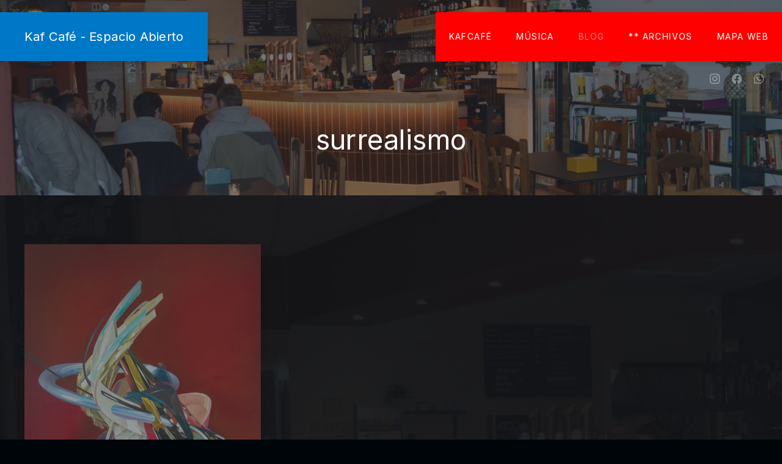

--- FILE ---
content_type: text/html; charset=UTF-8
request_url: https://www.kafcafe.com/temas/surrealismo/
body_size: 68053
content:
<!DOCTYPE html><html id="top" lang="es"><head><meta charset="UTF-8"><meta name="viewport" content="width=device-width, initial-scale=1"><meta name="theme-color" content="#121418"><title>surrealismo &#8211; Revista Kafcafé</title><meta name='robots' content='max-image-preview:large' /><link rel='dns-prefetch' href='//stats.wp.com' /><link rel='dns-prefetch' href='//fonts.googleapis.com' /><link rel='dns-prefetch' href='//v0.wordpress.com' /><link rel='dns-prefetch' href='//jetpack.wordpress.com' /><link rel='dns-prefetch' href='//s0.wp.com' /><link rel='dns-prefetch' href='//public-api.wordpress.com' /><link rel='dns-prefetch' href='//0.gravatar.com' /><link rel='dns-prefetch' href='//1.gravatar.com' /><link rel='dns-prefetch' href='//2.gravatar.com' /><link rel="alternate" type="application/rss+xml" title="Revista Kafcafé &raquo; Feed" href="https://www.kafcafe.com/feed/" /><link rel="alternate" type="application/rss+xml" title="Revista Kafcafé &raquo; Feed de los comentarios" href="https://www.kafcafe.com/comments/feed/" /><link rel="alternate" type="application/rss+xml" title="Revista Kafcafé &raquo; Etiqueta surrealismo del feed" href="https://www.kafcafe.com/temas/surrealismo/feed/" /><link rel="preconnect" href="https://fonts.googleapis.com" crossorigin><link rel="preconnect" href="https://fonts.gstatic.com" crossorigin><link rel="preload" href="https://fonts.googleapis.com/css2?family=Inter:wght@400;700&amp;family=Inter:wght@300;400;700&amp;display=swap" as="style"
 crossorigin><style id='wp-img-auto-sizes-contain-inline-css'>img:is([sizes=auto i],[sizes^="auto," i]){contain-intrinsic-size:3000px 1500px}
/*# sourceURL=wp-img-auto-sizes-contain-inline-css */</style><link rel='stylesheet' id='google-fonts-css' href='https://fonts.googleapis.com/css2?family=Inter:wght@400;700&#038;family=Inter:wght@300;400;700&#038;display=swap' media='all' crossorigin /><style id='wp-emoji-styles-inline-css'>img.wp-smiley, img.emoji {
		display: inline !important;
		border: none !important;
		box-shadow: none !important;
		height: 1em !important;
		width: 1em !important;
		margin: 0 0.07em !important;
		vertical-align: -0.1em !important;
		background: none !important;
		padding: 0 !important;
	}
/*# sourceURL=wp-emoji-styles-inline-css */</style><style id='wp-block-library-inline-css'>:root{--wp-block-synced-color:#7a00df;--wp-block-synced-color--rgb:122,0,223;--wp-bound-block-color:var(--wp-block-synced-color);--wp-editor-canvas-background:#ddd;--wp-admin-theme-color:#007cba;--wp-admin-theme-color--rgb:0,124,186;--wp-admin-theme-color-darker-10:#006ba1;--wp-admin-theme-color-darker-10--rgb:0,107,160.5;--wp-admin-theme-color-darker-20:#005a87;--wp-admin-theme-color-darker-20--rgb:0,90,135;--wp-admin-border-width-focus:2px}@media (min-resolution:192dpi){:root{--wp-admin-border-width-focus:1.5px}}.wp-element-button{cursor:pointer}:root .has-very-light-gray-background-color{background-color:#eee}:root .has-very-dark-gray-background-color{background-color:#313131}:root .has-very-light-gray-color{color:#eee}:root .has-very-dark-gray-color{color:#313131}:root .has-vivid-green-cyan-to-vivid-cyan-blue-gradient-background{background:linear-gradient(135deg,#00d084,#0693e3)}:root .has-purple-crush-gradient-background{background:linear-gradient(135deg,#34e2e4,#4721fb 50%,#ab1dfe)}:root .has-hazy-dawn-gradient-background{background:linear-gradient(135deg,#faaca8,#dad0ec)}:root .has-subdued-olive-gradient-background{background:linear-gradient(135deg,#fafae1,#67a671)}:root .has-atomic-cream-gradient-background{background:linear-gradient(135deg,#fdd79a,#004a59)}:root .has-nightshade-gradient-background{background:linear-gradient(135deg,#330968,#31cdcf)}:root .has-midnight-gradient-background{background:linear-gradient(135deg,#020381,#2874fc)}:root{--wp--preset--font-size--normal:16px;--wp--preset--font-size--huge:42px}.has-regular-font-size{font-size:1em}.has-larger-font-size{font-size:2.625em}.has-normal-font-size{font-size:var(--wp--preset--font-size--normal)}.has-huge-font-size{font-size:var(--wp--preset--font-size--huge)}.has-text-align-center{text-align:center}.has-text-align-left{text-align:left}.has-text-align-right{text-align:right}.has-fit-text{white-space:nowrap!important}#end-resizable-editor-section{display:none}.aligncenter{clear:both}.items-justified-left{justify-content:flex-start}.items-justified-center{justify-content:center}.items-justified-right{justify-content:flex-end}.items-justified-space-between{justify-content:space-between}.screen-reader-text{border:0;clip-path:inset(50%);height:1px;margin:-1px;overflow:hidden;padding:0;position:absolute;width:1px;word-wrap:normal!important}.screen-reader-text:focus{background-color:#ddd;clip-path:none;color:#444;display:block;font-size:1em;height:auto;left:5px;line-height:normal;padding:15px 23px 14px;text-decoration:none;top:5px;width:auto;z-index:100000}html :where(.has-border-color){border-style:solid}html :where([style*=border-top-color]){border-top-style:solid}html :where([style*=border-right-color]){border-right-style:solid}html :where([style*=border-bottom-color]){border-bottom-style:solid}html :where([style*=border-left-color]){border-left-style:solid}html :where([style*=border-width]){border-style:solid}html :where([style*=border-top-width]){border-top-style:solid}html :where([style*=border-right-width]){border-right-style:solid}html :where([style*=border-bottom-width]){border-bottom-style:solid}html :where([style*=border-left-width]){border-left-style:solid}html :where(img[class*=wp-image-]){height:auto;max-width:100%}:where(figure){margin:0 0 1em}html :where(.is-position-sticky){--wp-admin--admin-bar--position-offset:var(--wp-admin--admin-bar--height,0px)}@media screen and (max-width:600px){html :where(.is-position-sticky){--wp-admin--admin-bar--position-offset:0px}}

/*# sourceURL=wp-block-library-inline-css */</style><style id='global-styles-inline-css'>:root{--wp--preset--aspect-ratio--square: 1;--wp--preset--aspect-ratio--4-3: 4/3;--wp--preset--aspect-ratio--3-4: 3/4;--wp--preset--aspect-ratio--3-2: 3/2;--wp--preset--aspect-ratio--2-3: 2/3;--wp--preset--aspect-ratio--16-9: 16/9;--wp--preset--aspect-ratio--9-16: 9/16;--wp--preset--color--black: #000000;--wp--preset--color--cyan-bluish-gray: #abb8c3;--wp--preset--color--white: #ffffff;--wp--preset--color--pale-pink: #f78da7;--wp--preset--color--vivid-red: #cf2e2e;--wp--preset--color--luminous-vivid-orange: #ff6900;--wp--preset--color--luminous-vivid-amber: #fcb900;--wp--preset--color--light-green-cyan: #7bdcb5;--wp--preset--color--vivid-green-cyan: #00d084;--wp--preset--color--pale-cyan-blue: #8ed1fc;--wp--preset--color--vivid-cyan-blue: #0693e3;--wp--preset--color--vivid-purple: #9b51e0;--wp--preset--color--cnt: #ffffff;--wp--preset--color--cnt-ac: #ff0000;--wp--preset--color--cnt-bg: #21232b;--wp--preset--gradient--vivid-cyan-blue-to-vivid-purple: linear-gradient(135deg,rgb(6,147,227) 0%,rgb(155,81,224) 100%);--wp--preset--gradient--light-green-cyan-to-vivid-green-cyan: linear-gradient(135deg,rgb(122,220,180) 0%,rgb(0,208,130) 100%);--wp--preset--gradient--luminous-vivid-amber-to-luminous-vivid-orange: linear-gradient(135deg,rgb(252,185,0) 0%,rgb(255,105,0) 100%);--wp--preset--gradient--luminous-vivid-orange-to-vivid-red: linear-gradient(135deg,rgb(255,105,0) 0%,rgb(207,46,46) 100%);--wp--preset--gradient--very-light-gray-to-cyan-bluish-gray: linear-gradient(135deg,rgb(238,238,238) 0%,rgb(169,184,195) 100%);--wp--preset--gradient--cool-to-warm-spectrum: linear-gradient(135deg,rgb(74,234,220) 0%,rgb(151,120,209) 20%,rgb(207,42,186) 40%,rgb(238,44,130) 60%,rgb(251,105,98) 80%,rgb(254,248,76) 100%);--wp--preset--gradient--blush-light-purple: linear-gradient(135deg,rgb(255,206,236) 0%,rgb(152,150,240) 100%);--wp--preset--gradient--blush-bordeaux: linear-gradient(135deg,rgb(254,205,165) 0%,rgb(254,45,45) 50%,rgb(107,0,62) 100%);--wp--preset--gradient--luminous-dusk: linear-gradient(135deg,rgb(255,203,112) 0%,rgb(199,81,192) 50%,rgb(65,88,208) 100%);--wp--preset--gradient--pale-ocean: linear-gradient(135deg,rgb(255,245,203) 0%,rgb(182,227,212) 50%,rgb(51,167,181) 100%);--wp--preset--gradient--electric-grass: linear-gradient(135deg,rgb(202,248,128) 0%,rgb(113,206,126) 100%);--wp--preset--gradient--midnight: linear-gradient(135deg,rgb(2,3,129) 0%,rgb(40,116,252) 100%);--wp--preset--gradient--primary: linear-gradient(135deg, #ffffff 0%, #ff0000 100%);--wp--preset--gradient--secondary: linear-gradient(135deg, #21232b 0%, #ff0000 100%);--wp--preset--gradient--o-blue-f-lilac: linear-gradient(135deg, #001432 0%, #8c64a0 100%);--wp--preset--gradient--p-indigo-re-blue: linear-gradient(135deg, #321464 0%, #32c8c8 100%);--wp--preset--gradient--c-blue-v-red: linear-gradient(135deg, #0f3c82 0%, #ff508c 100%);--wp--preset--gradient--r-violet-l-floral: linear-gradient(135deg, #3c2864 0%, #b978eb 100%);--wp--preset--gradient--s-violet-s-brown: linear-gradient(135deg, #462878 0%, #faaa78 100%);--wp--preset--gradient--g-grape-tumbleweed: linear-gradient(135deg, #b496be 0%, #e6b496 100%);--wp--preset--gradient--l-salmon-t-orange: linear-gradient(135deg, #fab496 0%, #f05050 100%);--wp--preset--gradient--l-salmon-r-crayola: linear-gradient(135deg, #fab496 0%, #fa0a4b 100%);--wp--preset--gradient--o-soda-a-tangerine: linear-gradient(135deg, #ff4b32 0%, #ff9664 100%);--wp--preset--gradient--r-salsa-carmine: linear-gradient(135deg, #e14b4b 0%, #960019 100%);--wp--preset--gradient--b-shimmer-s-cadet: linear-gradient(135deg, #c84b55 0%, #323264 100%);--wp--preset--gradient--cream-d-rose: linear-gradient(135deg, #fafac8 0%, #c80064 100%);--wp--preset--gradient--ly-crayola-a-green: linear-gradient(135deg, #fafaaf 0%, #c8c832 100%);--wp--preset--gradient--p-crayola-bronze: linear-gradient(135deg, #fac896 0%, #c87d32 100%);--wp--preset--gradient--seashell-u-blue: linear-gradient(135deg, #fff0eb 0%, #afe1fa 100%);--wp--preset--gradient--w-blue-y-c-blue: linear-gradient(135deg, #9bafd7 0%, #0f3c82 100%);--wp--preset--gradient--s-cadet-p-navy: linear-gradient(135deg, #23234b 0%, #4b4b7d 100%);--wp--preset--gradient--vs-blue-azure: linear-gradient(135deg, #00c8fa 0%, #007dfa 100%);--wp--preset--gradient--s-green-d-blue: linear-gradient(135deg, #28f08c 0%, #0096fa 100%);--wp--preset--gradient--blond-verdigris: linear-gradient(135deg, #fff5c8 0%, #32afaf 100%);--wp--preset--gradient--mb-green-i-dye: linear-gradient(135deg, #7de1c8 0%, #0a5078 100%);--wp--preset--gradient--emerald-dj-green: linear-gradient(135deg, #4bc87d 0%, #004b4b 100%);--wp--preset--gradient--alabaster-d-green-x-11: linear-gradient(135deg, #e1e1d2 0%, #196400 100%);--wp--preset--gradient--b-powder-ch-pink: linear-gradient(135deg, #fafaf6 0%, #e1d2c8 100%);--wp--preset--gradient--cinereous-d-liver: linear-gradient(135deg, #967d73 0%, #4b4141 100%);--wp--preset--gradient--re-blue-fuchsia: linear-gradient(135deg, #00e1e1 0%, #fa00fa 100%);--wp--preset--gradient--m-crayola-f-crayola-sp-blue: linear-gradient(135deg, #f0c864 0%, #c850c8 50%, #28287d 100%);--wp--preset--gradient--p-indigo-c-satin-g-crayola: linear-gradient(135deg, #321964 0%, #c8647d 50%, #fac87d 100%);--wp--preset--gradient--u-blue-g-blue-b-pink: linear-gradient(135deg, #afe1fa 0%, #2364aa 50%, #ff4b7d 100%);--wp--preset--gradient--white-g-white: linear-gradient(135deg, #ffffff 0%, #eeeef2 100%);--wp--preset--gradient--cultured-l-gray: linear-gradient(135deg, #f8f8fa 0%, #c8c8d0 100%);--wp--preset--gradient--g-white-r-silver: linear-gradient(135deg, #eeeef2 0%, #828291 100%);--wp--preset--gradient--l-gray-independence: linear-gradient(135deg, #c8c8d0 0%, #5a5a69 100%);--wp--preset--gradient--r-silver-r-black: linear-gradient(135deg, #828291 0%, #323241 100%);--wp--preset--font-size--small: 13px;--wp--preset--font-size--medium: 20px;--wp--preset--font-size--large: 36px;--wp--preset--font-size--x-large: 42px;--wp--preset--font-size--xlarge: 24px;--wp--preset--font-size--xxlarge: 28px;--wp--preset--font-size--huge: 32px;--wp--preset--font-size--gigantic: 64px;--wp--preset--spacing--20: 0.44rem;--wp--preset--spacing--30: 0.67rem;--wp--preset--spacing--40: 1rem;--wp--preset--spacing--50: 1.5rem;--wp--preset--spacing--60: 2.25rem;--wp--preset--spacing--70: 3.38rem;--wp--preset--spacing--80: 5.06rem;--wp--preset--spacing--1-px: 1px;--wp--preset--spacing--xxsmall: 0.3125rem;--wp--preset--spacing--xsmall: 0.625rem;--wp--preset--spacing--small: 1.25rem;--wp--preset--spacing--medium: 2.5rem;--wp--preset--spacing--large: 3.75rem;--wp--preset--spacing--xlarge: 5rem;--wp--preset--spacing--xxlarge: 7.5rem;--wp--preset--spacing--xxxlarge: 10rem;--wp--preset--shadow--natural: 6px 6px 9px rgba(0, 0, 0, 0.2);--wp--preset--shadow--deep: 12px 12px 50px rgba(0, 0, 0, 0.4);--wp--preset--shadow--sharp: 6px 6px 0px rgba(0, 0, 0, 0.2);--wp--preset--shadow--outlined: 6px 6px 0px -3px rgb(255, 255, 255), 6px 6px rgb(0, 0, 0);--wp--preset--shadow--crisp: 6px 6px 0px rgb(0, 0, 0);}:root { --wp--style--global--content-size: 1280px;--wp--style--global--wide-size: 1360px; }:where(body) { margin: 0; }.wp-site-blocks > .alignleft { float: left; margin-right: 2em; }.wp-site-blocks > .alignright { float: right; margin-left: 2em; }.wp-site-blocks > .aligncenter { justify-content: center; margin-left: auto; margin-right: auto; }:where(.wp-site-blocks) > * { margin-block-start: 2.5rem; margin-block-end: 0; }:where(.wp-site-blocks) > :first-child { margin-block-start: 0; }:where(.wp-site-blocks) > :last-child { margin-block-end: 0; }:root { --wp--style--block-gap: 2.5rem; }:root :where(.is-layout-flow) > :first-child{margin-block-start: 0;}:root :where(.is-layout-flow) > :last-child{margin-block-end: 0;}:root :where(.is-layout-flow) > *{margin-block-start: 2.5rem;margin-block-end: 0;}:root :where(.is-layout-constrained) > :first-child{margin-block-start: 0;}:root :where(.is-layout-constrained) > :last-child{margin-block-end: 0;}:root :where(.is-layout-constrained) > *{margin-block-start: 2.5rem;margin-block-end: 0;}:root :where(.is-layout-flex){gap: 2.5rem;}:root :where(.is-layout-grid){gap: 2.5rem;}.is-layout-flow > .alignleft{float: left;margin-inline-start: 0;margin-inline-end: 2em;}.is-layout-flow > .alignright{float: right;margin-inline-start: 2em;margin-inline-end: 0;}.is-layout-flow > .aligncenter{margin-left: auto !important;margin-right: auto !important;}.is-layout-constrained > .alignleft{float: left;margin-inline-start: 0;margin-inline-end: 2em;}.is-layout-constrained > .alignright{float: right;margin-inline-start: 2em;margin-inline-end: 0;}.is-layout-constrained > .aligncenter{margin-left: auto !important;margin-right: auto !important;}.is-layout-constrained > :where(:not(.alignleft):not(.alignright):not(.alignfull)){max-width: var(--wp--style--global--content-size);margin-left: auto !important;margin-right: auto !important;}.is-layout-constrained > .alignwide{max-width: var(--wp--style--global--wide-size);}body .is-layout-flex{display: flex;}.is-layout-flex{flex-wrap: wrap;align-items: center;}.is-layout-flex > :is(*, div){margin: 0;}body .is-layout-grid{display: grid;}.is-layout-grid > :is(*, div){margin: 0;}body{padding-top: 0px;padding-right: 0px;padding-bottom: 0px;padding-left: 0px;}a:where(:not(.wp-element-button)){text-decoration: underline;}:root :where(.wp-element-button, .wp-block-button__link){background-color: #32373c;border-width: 0;color: #fff;font-family: inherit;font-size: inherit;font-style: inherit;font-weight: inherit;letter-spacing: inherit;line-height: inherit;padding-top: calc(0.667em + 2px);padding-right: calc(1.333em + 2px);padding-bottom: calc(0.667em + 2px);padding-left: calc(1.333em + 2px);text-decoration: none;text-transform: inherit;}.has-black-color{color: var(--wp--preset--color--black) !important;}.has-cyan-bluish-gray-color{color: var(--wp--preset--color--cyan-bluish-gray) !important;}.has-white-color{color: var(--wp--preset--color--white) !important;}.has-pale-pink-color{color: var(--wp--preset--color--pale-pink) !important;}.has-vivid-red-color{color: var(--wp--preset--color--vivid-red) !important;}.has-luminous-vivid-orange-color{color: var(--wp--preset--color--luminous-vivid-orange) !important;}.has-luminous-vivid-amber-color{color: var(--wp--preset--color--luminous-vivid-amber) !important;}.has-light-green-cyan-color{color: var(--wp--preset--color--light-green-cyan) !important;}.has-vivid-green-cyan-color{color: var(--wp--preset--color--vivid-green-cyan) !important;}.has-pale-cyan-blue-color{color: var(--wp--preset--color--pale-cyan-blue) !important;}.has-vivid-cyan-blue-color{color: var(--wp--preset--color--vivid-cyan-blue) !important;}.has-vivid-purple-color{color: var(--wp--preset--color--vivid-purple) !important;}.has-cnt-color{color: var(--wp--preset--color--cnt) !important;}.has-cnt-ac-color{color: var(--wp--preset--color--cnt-ac) !important;}.has-cnt-bg-color{color: var(--wp--preset--color--cnt-bg) !important;}.has-black-background-color{background-color: var(--wp--preset--color--black) !important;}.has-cyan-bluish-gray-background-color{background-color: var(--wp--preset--color--cyan-bluish-gray) !important;}.has-white-background-color{background-color: var(--wp--preset--color--white) !important;}.has-pale-pink-background-color{background-color: var(--wp--preset--color--pale-pink) !important;}.has-vivid-red-background-color{background-color: var(--wp--preset--color--vivid-red) !important;}.has-luminous-vivid-orange-background-color{background-color: var(--wp--preset--color--luminous-vivid-orange) !important;}.has-luminous-vivid-amber-background-color{background-color: var(--wp--preset--color--luminous-vivid-amber) !important;}.has-light-green-cyan-background-color{background-color: var(--wp--preset--color--light-green-cyan) !important;}.has-vivid-green-cyan-background-color{background-color: var(--wp--preset--color--vivid-green-cyan) !important;}.has-pale-cyan-blue-background-color{background-color: var(--wp--preset--color--pale-cyan-blue) !important;}.has-vivid-cyan-blue-background-color{background-color: var(--wp--preset--color--vivid-cyan-blue) !important;}.has-vivid-purple-background-color{background-color: var(--wp--preset--color--vivid-purple) !important;}.has-cnt-background-color{background-color: var(--wp--preset--color--cnt) !important;}.has-cnt-ac-background-color{background-color: var(--wp--preset--color--cnt-ac) !important;}.has-cnt-bg-background-color{background-color: var(--wp--preset--color--cnt-bg) !important;}.has-black-border-color{border-color: var(--wp--preset--color--black) !important;}.has-cyan-bluish-gray-border-color{border-color: var(--wp--preset--color--cyan-bluish-gray) !important;}.has-white-border-color{border-color: var(--wp--preset--color--white) !important;}.has-pale-pink-border-color{border-color: var(--wp--preset--color--pale-pink) !important;}.has-vivid-red-border-color{border-color: var(--wp--preset--color--vivid-red) !important;}.has-luminous-vivid-orange-border-color{border-color: var(--wp--preset--color--luminous-vivid-orange) !important;}.has-luminous-vivid-amber-border-color{border-color: var(--wp--preset--color--luminous-vivid-amber) !important;}.has-light-green-cyan-border-color{border-color: var(--wp--preset--color--light-green-cyan) !important;}.has-vivid-green-cyan-border-color{border-color: var(--wp--preset--color--vivid-green-cyan) !important;}.has-pale-cyan-blue-border-color{border-color: var(--wp--preset--color--pale-cyan-blue) !important;}.has-vivid-cyan-blue-border-color{border-color: var(--wp--preset--color--vivid-cyan-blue) !important;}.has-vivid-purple-border-color{border-color: var(--wp--preset--color--vivid-purple) !important;}.has-cnt-border-color{border-color: var(--wp--preset--color--cnt) !important;}.has-cnt-ac-border-color{border-color: var(--wp--preset--color--cnt-ac) !important;}.has-cnt-bg-border-color{border-color: var(--wp--preset--color--cnt-bg) !important;}.has-vivid-cyan-blue-to-vivid-purple-gradient-background{background: var(--wp--preset--gradient--vivid-cyan-blue-to-vivid-purple) !important;}.has-light-green-cyan-to-vivid-green-cyan-gradient-background{background: var(--wp--preset--gradient--light-green-cyan-to-vivid-green-cyan) !important;}.has-luminous-vivid-amber-to-luminous-vivid-orange-gradient-background{background: var(--wp--preset--gradient--luminous-vivid-amber-to-luminous-vivid-orange) !important;}.has-luminous-vivid-orange-to-vivid-red-gradient-background{background: var(--wp--preset--gradient--luminous-vivid-orange-to-vivid-red) !important;}.has-very-light-gray-to-cyan-bluish-gray-gradient-background{background: var(--wp--preset--gradient--very-light-gray-to-cyan-bluish-gray) !important;}.has-cool-to-warm-spectrum-gradient-background{background: var(--wp--preset--gradient--cool-to-warm-spectrum) !important;}.has-blush-light-purple-gradient-background{background: var(--wp--preset--gradient--blush-light-purple) !important;}.has-blush-bordeaux-gradient-background{background: var(--wp--preset--gradient--blush-bordeaux) !important;}.has-luminous-dusk-gradient-background{background: var(--wp--preset--gradient--luminous-dusk) !important;}.has-pale-ocean-gradient-background{background: var(--wp--preset--gradient--pale-ocean) !important;}.has-electric-grass-gradient-background{background: var(--wp--preset--gradient--electric-grass) !important;}.has-midnight-gradient-background{background: var(--wp--preset--gradient--midnight) !important;}.has-primary-gradient-background{background: var(--wp--preset--gradient--primary) !important;}.has-secondary-gradient-background{background: var(--wp--preset--gradient--secondary) !important;}.has-o-blue-f-lilac-gradient-background{background: var(--wp--preset--gradient--o-blue-f-lilac) !important;}.has-p-indigo-re-blue-gradient-background{background: var(--wp--preset--gradient--p-indigo-re-blue) !important;}.has-c-blue-v-red-gradient-background{background: var(--wp--preset--gradient--c-blue-v-red) !important;}.has-r-violet-l-floral-gradient-background{background: var(--wp--preset--gradient--r-violet-l-floral) !important;}.has-s-violet-s-brown-gradient-background{background: var(--wp--preset--gradient--s-violet-s-brown) !important;}.has-g-grape-tumbleweed-gradient-background{background: var(--wp--preset--gradient--g-grape-tumbleweed) !important;}.has-l-salmon-t-orange-gradient-background{background: var(--wp--preset--gradient--l-salmon-t-orange) !important;}.has-l-salmon-r-crayola-gradient-background{background: var(--wp--preset--gradient--l-salmon-r-crayola) !important;}.has-o-soda-a-tangerine-gradient-background{background: var(--wp--preset--gradient--o-soda-a-tangerine) !important;}.has-r-salsa-carmine-gradient-background{background: var(--wp--preset--gradient--r-salsa-carmine) !important;}.has-b-shimmer-s-cadet-gradient-background{background: var(--wp--preset--gradient--b-shimmer-s-cadet) !important;}.has-cream-d-rose-gradient-background{background: var(--wp--preset--gradient--cream-d-rose) !important;}.has-ly-crayola-a-green-gradient-background{background: var(--wp--preset--gradient--ly-crayola-a-green) !important;}.has-p-crayola-bronze-gradient-background{background: var(--wp--preset--gradient--p-crayola-bronze) !important;}.has-seashell-u-blue-gradient-background{background: var(--wp--preset--gradient--seashell-u-blue) !important;}.has-w-blue-y-c-blue-gradient-background{background: var(--wp--preset--gradient--w-blue-y-c-blue) !important;}.has-s-cadet-p-navy-gradient-background{background: var(--wp--preset--gradient--s-cadet-p-navy) !important;}.has-vs-blue-azure-gradient-background{background: var(--wp--preset--gradient--vs-blue-azure) !important;}.has-s-green-d-blue-gradient-background{background: var(--wp--preset--gradient--s-green-d-blue) !important;}.has-blond-verdigris-gradient-background{background: var(--wp--preset--gradient--blond-verdigris) !important;}.has-mb-green-i-dye-gradient-background{background: var(--wp--preset--gradient--mb-green-i-dye) !important;}.has-emerald-dj-green-gradient-background{background: var(--wp--preset--gradient--emerald-dj-green) !important;}.has-alabaster-d-green-x-11-gradient-background{background: var(--wp--preset--gradient--alabaster-d-green-x-11) !important;}.has-b-powder-ch-pink-gradient-background{background: var(--wp--preset--gradient--b-powder-ch-pink) !important;}.has-cinereous-d-liver-gradient-background{background: var(--wp--preset--gradient--cinereous-d-liver) !important;}.has-re-blue-fuchsia-gradient-background{background: var(--wp--preset--gradient--re-blue-fuchsia) !important;}.has-m-crayola-f-crayola-sp-blue-gradient-background{background: var(--wp--preset--gradient--m-crayola-f-crayola-sp-blue) !important;}.has-p-indigo-c-satin-g-crayola-gradient-background{background: var(--wp--preset--gradient--p-indigo-c-satin-g-crayola) !important;}.has-u-blue-g-blue-b-pink-gradient-background{background: var(--wp--preset--gradient--u-blue-g-blue-b-pink) !important;}.has-white-g-white-gradient-background{background: var(--wp--preset--gradient--white-g-white) !important;}.has-cultured-l-gray-gradient-background{background: var(--wp--preset--gradient--cultured-l-gray) !important;}.has-g-white-r-silver-gradient-background{background: var(--wp--preset--gradient--g-white-r-silver) !important;}.has-l-gray-independence-gradient-background{background: var(--wp--preset--gradient--l-gray-independence) !important;}.has-r-silver-r-black-gradient-background{background: var(--wp--preset--gradient--r-silver-r-black) !important;}.has-small-font-size{font-size: var(--wp--preset--font-size--small) !important;}.has-medium-font-size{font-size: var(--wp--preset--font-size--medium) !important;}.has-large-font-size{font-size: var(--wp--preset--font-size--large) !important;}.has-x-large-font-size{font-size: var(--wp--preset--font-size--x-large) !important;}.has-xlarge-font-size{font-size: var(--wp--preset--font-size--xlarge) !important;}.has-xxlarge-font-size{font-size: var(--wp--preset--font-size--xxlarge) !important;}.has-huge-font-size{font-size: var(--wp--preset--font-size--huge) !important;}.has-gigantic-font-size{font-size: var(--wp--preset--font-size--gigantic) !important;}
/*# sourceURL=global-styles-inline-css */</style><style id='muse-properties-inline-css'>:root { --fy--prefix: fy;--fy--font-primary: Inter, Arial, Helvetica, sans-serif;--fy--font-secondary: Inter, Arial, Helvetica, sans-serif;--fy--font-size-base: 16px;--fy--font-weight: 300;--fy--letter-spacing: 0.025em;--fy--text-transform: none;--fy--line-height: 1.7;--fy--font-navigation: Inter, Arial, Helvetica, sans-serif;--fy--font-size-navigation: 14px;--fy--font-weight-navigation: 400;--fy--letter-spacing-navigation: 0.1em;--fy--text-transform-navigation: uppercase;--fy--font-size-heading: 16px;--fy--font-weight-heading: 400;--fy--letter-spacing-heading: 0.010em;--fy--text-transform-heading: none;--fy--font-button: Inter, Arial, Helvetica, sans-serif;--fy--font-size-button: 14px;--fy--font-weight-button: 400;--fy--letter-spacing-button: 0.1em;--fy--text-transform-button: uppercase;--fy--loading-color: #ffffff;--fy--loading-color-accent: #21232b;--fy--loading-color-background: #21232b;--fy--pattern: dots-01-01-iso;--fy--pattern-color: #21232b;--fy--pattern-opacity: 30%;--fy--border-width: 2px;--fy--border-radius: 2px;--fy--border-pattern: askew;--fy--background-color: #121418;--fy--background-overlay-color: #121418;--fy--background-overlay-color--rgb: 18,20,24;--fy--background-overlay-opacity: 75%;--fy--background-pattern: none;--fy--background-pattern-color: #121418;--fy--background-pattern-opacity: 20%;--fy--logo-padding: 0;--fy--logo-color: #ffffff;--fy--logo-color-background: #0078c8;--fy--logo-color-background-opacity: 100%;--fy--header-padding: 20px;--fy--header-color: #ffffff;--fy--header-color-accent: #ff0000;--fy--header-color-background: #21232b;--fy--header-color-background--rgb: 33,35,43;--fy--header-color-background-opacity: 0%;--fy--navigation-color: #ffffff;--fy--navigation-color-accent: #ffffff;--fy--navigation-color-background: #ff0000;--fy--navigation-color-background--rgb: 255,0,0;--fy--navigation-color-background-opacity: 100%;--fy--navigation-sub-color: #363840;--fy--navigation-sub-color-accent: #fc0000;--fy--navigation-sub-color-background: #ffffff;--fy--navigation-mobile-color: #ffffff;--fy--navigation-mobile-color-accent: #ffffff;--fy--navigation-mobile-color-background: #ff0000;--fy--navigation-mobile-overlay-color: #121418;--fy--navigation-mobile-overlay-color--rgb: 18,20,24;--fy--navigation-mobile-overlay-opacity: 95;--fy--slideshow-color: #ffffff;--fy--slideshow-color-accent: #ff0000;--fy--slideshow-color-background: #363840;--fy--slideshow-color-background-opacity: 100%;--fy--slideshow-font-multiplier: 1.4;--fy--slideshow-slide-overlay-color: #121418;--fy--slideshow-slide-overlay-color-opacity: 70%;--fy--slideshow-slide-image-size: cover;--fy--slideshow-slide-image-position-x: center;--fy--slideshow-slide-image-position-y: center;--fy--slideshow-slides-gutter: 1px;--fy--slideshow-speed: 600ms;--fy--carousel-color: #ffffff;--fy--carousel-color-accent: #c87864;--fy--carousel-color-background: #ff0000;--fy--heading-color: #ffffff;--fy--heading-color-accent: #64aadc;--fy--heading-color-background: #21232b;--fy--heading-color-background--rgb: 33,35,43;--fy--heading-color-background-opacity: 100%;--fy--heading-font-multiplier: 1.4;--fy--heading-background-overlay-color: #21232b;--fy--heading-background-overlay-color--rgb: 33,35,43;--fy--heading-background-overlay-opacity: 60%;--fy--heading-background-image-size: cover;--fy--heading-background-image-position-x: center;--fy--heading-background-image-position-y: center;--fy--about-color: #ffffff;--fy--about-color-accent: #0078c8;--fy--about-color-background: #21232b;--fy--content-color: #ffffff;--fy--content-color--rgb: 255,255,255;--fy--content-color-opacity: 80%;--fy--content-color-accent: #ff0000;--fy--content-color-accent--rgb: 255,0,0;--fy--content-color-background: #21232b;--fy--image-overlay-color: #3c404e;--fy--image-overlay-color--rgb: 60,64,78;--fy--image-overlay-opacity: 50%;--fy--post-color: #ffffff;--fy--post-color--rgb: 255,255,255;--fy--post-color-opacity: 100%;--fy--post-color-accent: #c87864;--fy--post-color-background: #363840;--fy--post-gutter: 20px;--fy--category-color: #ffffff;--fy--category-color-accent: #c87864;--fy--category-color-background: #363840;--fy--newsletter-color: #ffffff;--fy--newsletter-color-accent: indianred;--fy--newsletter-color-background: #21232b;--fy--footer-color: #ffffff;--fy--footer-color--rgb: 255,255,255;--fy--footer-color-opacity: 60%;--fy--footer-color-accent: #ff0000;--fy--footer-color-background: #121418;--fy--footer-color-background-opacity: 0%;--fy--call-to-action-color: #ffffff;--fy--call-to-action-color-accent: #c87864;--fy--call-to-action-color-background: #3c404e;--fy--lightbox-color: #ffffff;--fy--lightbox-color-background: #121418;--fy--lightbox-color-background--rgb: 18,20,24;--fy--lightbox-color-background-opacity: 95%;--fy--error-color: #c84650;--fy--success-color: #3c9678;--fy--font-size--xxsmall: 0.75rem;--fy--font-size--xsmall: 0.875rem;--fy--font-size--small: 0.9375rem;--fy--font-size: 1rem;--fy--font-size--large: 1.0625rem;--fy--font-size--xlarge: 1.125rem;--fy--font-size--xxlarge: 1.25rem;--fy--font-size--large--fluid: clamp(var(--fy--font-size, 1rem), calc(1rem + 1vw), var(--fy--font-size--large, 1.0625rem));--fy--font-size--xlarge--fluid: clamp(var(--fy--font-size--large, 1.0625rem), calc(1rem + 1vw), var(--fy--font-size--xlarge, 1.125rem));--fy--font-size--xxlarge--fluid: clamp(var(--fy--font-size--xlarge, 1.125rem), calc(1rem + 1vw), var(--fy--font-size--xxlarge, 1.25rem));--fy--line-height--small: calc(var(--fy--line-height, 1.7) - 0.2);--fy--line-height--xsmall: calc(var(--fy--line-height, 1.7) - 0.4);--fy--line-height--xxsmall: calc(var(--fy--line-height, 1.7) - 0.6);--fy--heading--font-size: var(--fy--font-size-heading, 1rem);--fy--heading--line-height: var(--fy--line-height-heading, 1.3);--fy--heading--font-size--h1: calc(var(--fy--heading--font-size--h2, 2.011rem) * var(--fy--font-scale, 1.150));--fy--heading--font-size--h1--fluid: clamp(var(--fy--heading--font-size--h4, 1.521rem), calc(1rem + 2vw), var(--fy--heading--font-size--h1, 2.313rem));--fy--heading--font-size--h2: calc(var(--fy--heading--font-size--h3, 1.749rem) * var(--fy--font-scale, 1.150));--fy--heading--font-size--h2--fluid: clamp(var(--fy--heading--font-size--h5, 1.322rem), calc(1rem + 1.75vw), var(--fy--heading--font-size--h2, 2.011rem));--fy--heading--font-size--h3: calc(var(--fy--heading--font-size--h4, 1.521rem) * var(--fy--font-scale, 1.150));--fy--heading--font-size--h3--fluid: clamp(var(--fy--heading--font-size--h6, 1.15rem), calc(1rem + 1.5vw), var(--fy--heading--font-size--h3, 1.749rem));--fy--heading--font-size--h4: calc(var(--fy--heading--font-size--h5, 1.322rem) * var(--fy--font-scale, 1.150));--fy--heading--font-size--h4--fluid: clamp(var(--fy--font-size--large, 1.0625rem), calc(1rem + 1.25vw), var(--fy--heading--font-size--h4, 1.521rem));--fy--heading--font-size--h5: calc(var(--fy--heading--font-size--h6, 1.15rem) * var(--fy--font-scale, 1.150));--fy--heading--font-size--h5--fluid: clamp(var(--fy--font-size, 1rem), calc(1rem + 1.25vw), var(--fy--heading--font-size--h5, 1.322rem));--fy--heading--font-size--h6: calc(var(--fy--heading--font-size, 1rem) * var(--fy--font-scale, 1.150));--fy--heading--font-size--h6--fluid: clamp(var(--fy--heading--font-size, 1rem), calc(1rem + 1.25vw), var(--fy--heading--font-size--h6, 1.15rem));--fy--dropcap-size: 3.25em;--fy--post-container-gap: 20px;--fy--post-thumbnail-url: url(https://www.kafcafe.com/wp-content/uploads/2016/06/vladimir-kraynyk-3.jpg); }
/*# sourceURL=muse-properties-inline-css */</style><link rel='stylesheet' id='muse-css' href='https://www.kafcafe.com/wp-content/cache/autoptimize/autoptimize_single_415d97b8414ffe451ef7950d9e0b3059.php?ver=1770021023' media='all' /> <script defer src="https://www.kafcafe.com/wp-includes/js/jquery/jquery.min.js?ver=3.7.1" id="jquery-core-js"></script> <script defer src="https://www.kafcafe.com/wp-includes/js/jquery/jquery-migrate.min.js?ver=3.4.1" id="jquery-migrate-js"></script> <link rel="https://api.w.org/" href="https://www.kafcafe.com/wp-json/" /><link rel="alternate" title="JSON" type="application/json" href="https://www.kafcafe.com/wp-json/wp/v2/tags/1948" /><link rel="EditURI" type="application/rsd+xml" title="RSD" href="https://www.kafcafe.com/xmlrpc.php?rsd" /><style>img#wpstats{display:none}</style><style>.grecaptcha-badge { visibility: hidden; pointer-events: none; }</style><style id="custom-background-css">body.custom-background { background-color: #00050a; background-image: url("https://www.kafcafe.com/wp-content/uploads/2024/11/DSC_0852-scaled.jpg"); background-position: left top; background-size: auto; background-repeat: repeat; background-attachment: fixed; }</style><meta property="og:type" content="website" /><meta property="og:title" content="surrealismo &#8211; Revista Kafcafé" /><meta property="og:url" content="https://www.kafcafe.com/temas/surrealismo/" /><meta property="og:site_name" content="Revista Kafcafé" /><meta property="og:image" content="https://s0.wp.com/i/blank.jpg" /><meta property="og:image:width" content="200" /><meta property="og:image:height" content="200" /><meta property="og:image:alt" content="" /><meta property="og:locale" content="es_ES" /><meta name="twitter:site" content="@revistakafcafe" /></head><body class="archive tag tag-surrealismo tag-1948 custom-background wp-embed-responsive wp-theme-muse chrome image--lazy image-content--lazy image--photoswipe image-content--photoswipe layout-full custom-background-image carousel-enabled border-pattern-none navigation-width-default heading-small loading-disabled loading-transition-slide js-site fy-off__location js-off__location js-sticky-container"><nav id="skip-links" class="fy-skip-links" aria-label="Skip Links"><ul><li><a href="#navigation">Skip to navigation</a></li><li><a href="#content">Skip to content</a></li><li><a href="#footer">Skip to footer</a></li></ul></nav><div id="site" class="fy-container"><div class="fy-canvas"><header class="fy-header fy-header-left is-on-top js-autohide"
 data-autohide-start="top"><div class="fy-flex-container fy-flex-container-center fy-flex-gutter-small"><div class="fy-flex-column"><h1 class="fy-logo fy-logo-default"> <a href="https://www.kafcafe.com/" rel="home"> Kaf Café - Espacio Abierto </a></h1></div><div class="fy-flex-column-auto js-navigation-container"><div id="navigation"
 class="fy-navigation-container fy-navigation-mobile-container fy-off js-off"
 data-off="navigation"
 data-off-breakpoint="1024"
 data-off-position="right"> <button type="button" class="fy-navigation-close fy-off__close js-off__close"
 data-off="navigation"
 aria-controls="navigation"> <svg class="icon" width="24" height="24" viewBox="0 0 24 24" xmlns="http://www.w3.org/2000/svg" aria-hidden="true" focusable="false"> <polygon class="shape" points="20.4,4.4 19.6,3.6 12,11.3 4.4,3.6 3.6,4.4 11.3,12 3.6,19.6 4.4,20.4 12,12.7 19.6,20.4 20.4,19.6 12.7,12"></polygon> </svg> <span class="screen-reader-text">Close</span> </button><nav class="fy-navigation" itemscope itemtype="https://schema.org/SiteNavigationElement"
 aria-label="Primary Navigation"><ul id="navigation_primary" class="fy-navigation-list fy-navigation-mobile-list"><li id="menu-item-1183" class="menu-item menu-item-type-post_type menu-item-object-page menu-item-home menu-item-has-children menu-item-1183"><a href="https://www.kafcafe.com/">Kafcafé</a><ul class="sub-menu"><li id="menu-item-5476" class="menu-item menu-item-type-post_type menu-item-object-page menu-item-5476"><a href="https://www.kafcafe.com/donde-estamos/">¿dónde estámos?</a></li><li id="menu-item-1231" class="menu-item menu-item-type-post_type menu-item-object-page menu-item-1231"><a href="https://www.kafcafe.com/que-es-revista-kafcafe/">¿Qué es?</a></li></ul></li><li id="menu-item-1930" class="menu-item menu-item-type-custom menu-item-object-custom menu-item-has-children menu-item-1930"><a href="https://musica.kafcafe.com">Música</a><ul class="sub-menu"><li id="menu-item-2202" class="menu-item menu-item-type-post_type menu-item-object-page menu-item-2202"><a href="https://www.kafcafe.com/artistas-bandas/">Artistas / Bandas</a></li><li id="menu-item-2212" class="menu-item menu-item-type-post_type menu-item-object-page menu-item-2212"><a href="https://www.kafcafe.com/el-hogar-de-lua/">Enviar álbum</a></li><li id="menu-item-3785" class="menu-item menu-item-type-post_type menu-item-object-page menu-item-3785"><a href="https://www.kafcafe.com/que-implica-colgar-tu-musica-en-el-hogar-de-lua/">Condiciones de uso</a></li></ul></li><li id="menu-item-1182" class="menu-item menu-item-type-post_type menu-item-object-page current_page_parent menu-item-has-children menu-item-1182"><a href="https://www.kafcafe.com/blog/">Blog</a><ul class="sub-menu"><li id="menu-item-3375" class="menu-item menu-item-type-post_type menu-item-object-page menu-item-3375"><a href="https://www.kafcafe.com/publicar/">Publicar</a></li><li id="menu-item-1424" class="menu-item menu-item-type-post_type menu-item-object-page menu-item-1424"><a href="https://www.kafcafe.com/videos/">Videos</a></li><li id="menu-item-1856" class="menu-item menu-item-type-taxonomy menu-item-object-category menu-item-1856"><a href="https://www.kafcafe.com/gavetas/archivos-kaf/audio-conciertos-radio/">Audios</a></li></ul></li><li id="menu-item-4900" class="menu-item menu-item-type-custom menu-item-object-custom menu-item-has-children menu-item-4900"><a href="https://kafcafe.com/archivo">** Archivos</a><ul class="sub-menu"><li id="menu-item-4953" class="menu-item menu-item-type-custom menu-item-object-custom menu-item-4953"><a href="https://kafcafe.com/archivo">Biblioteca Virtual</a></li><li id="menu-item-4954" class="menu-item menu-item-type-custom menu-item-object-custom menu-item-4954"><a href="https://musica.kafcafe.com">Fonoteca</a></li></ul></li><li id="menu-item-1175" class="menu-item menu-item-type-post_type menu-item-object-page menu-item-1175"><a href="https://www.kafcafe.com/mapaweb/">Mapa Web</a></li></ul></nav></div> <button type="button" class="fy-navigation-trigger js-off__trigger"
 data-off="navigation"
 aria-expanded="false"
 aria-controls="navigation"> <svg class="icon" xmlns="http://www.w3.org/2000/svg" width="24" height="24" viewBox="0 0 24 24" aria-hidden="true" focusable="false"> <path class="shape" d="M3,19h18v-1H3V19z M3,6v1h18V6H3z M3,13h18v-1H3V13z"></path> </svg> <span class="screen-reader-text">Navigation</span> </button></div></div><div class="fy-header-bar"><div class="fy-flex-container fy-flex-container-top fy-flex-gutter-0"><div class="fy-flex-column-auto fy-align-right"><nav class="fy-socials cs-socials"><ul><li class="fy-social-instagram"> <a href="https://www.instagram.com/kafcafebenimaclet/"
 title="Instagram"
 target="_blank"
 rel="noopener"><div class="fy-icon"> <svg class="icon instagram" width="24" height="24" xmlns="http://www.w3.org/2000/svg" viewBox="0 0 24 24" role="img" aria-label="Instagram"> <path d="M22.934,7.465c-0.053-1.171-0.239-1.971-0.512-2.67c-0.281-0.724-0.656-1.337-1.268-1.948
 c-0.612-0.612-1.226-0.988-1.949-1.27c-0.699-0.271-1.499-0.457-2.67-0.511C15.362,1.013,14.987,1,12,1S8.638,1.013,7.465,1.066
 C6.294,1.12,5.494,1.306,4.794,1.577c-0.723,0.281-1.336,0.657-1.948,1.27C2.235,3.458,1.858,4.071,1.578,4.795
 C1.306,5.494,1.12,6.294,1.066,7.465C1.013,8.638,1,9.013,1,12s0.013,3.362,0.066,4.535c0.053,1.171,0.239,1.971,0.511,2.67
 c0.281,0.724,0.657,1.337,1.269,1.948c0.612,0.612,1.225,0.988,1.948,1.27c0.7,0.271,1.5,0.457,2.67,0.511
 C8.638,22.987,9.013,23,12,23s3.362-0.013,4.535-0.066c1.171-0.054,1.971-0.239,2.67-0.511c0.724-0.281,1.337-0.657,1.949-1.27
 c0.611-0.611,0.986-1.225,1.268-1.948c0.272-0.699,0.459-1.499,0.512-2.67C22.987,15.362,23,14.987,23,12
 S22.987,8.638,22.934,7.465z M20.954,16.445c-0.049,1.072-0.228,1.655-0.379,2.043c-0.2,0.513-0.438,0.879-0.823,1.265
 c-0.385,0.385-0.751,0.623-1.265,0.822c-0.388,0.151-0.97,0.33-2.042,0.379c-1.16,0.053-1.508,0.064-4.445,0.064
 s-3.285-0.012-4.445-0.064c-1.072-0.049-1.655-0.228-2.042-0.379c-0.513-0.199-0.879-0.438-1.265-0.822
 c-0.385-0.385-0.624-0.752-0.823-1.265c-0.151-0.388-0.33-0.971-0.379-2.043C2.993,15.285,2.982,14.938,2.982,12
 c0-2.937,0.011-3.285,0.064-4.444C3.095,6.482,3.274,5.9,3.425,5.513c0.199-0.514,0.438-0.88,0.823-1.265s0.751-0.624,1.265-0.823
 c0.388-0.15,0.97-0.33,2.042-0.379C8.715,2.993,9.063,2.982,12,2.982c2.938,0,3.285,0.011,4.445,0.063
 c1.072,0.049,1.654,0.229,2.042,0.379c0.514,0.199,0.88,0.438,1.265,0.823s0.623,0.751,0.823,1.265
 c0.15,0.388,0.33,0.97,0.379,2.043c0.053,1.159,0.063,1.508,0.063,4.444C21.018,14.938,21.007,15.285,20.954,16.445z
 M17.871,4.809c-0.729,0-1.319,0.591-1.319,1.319c0,0.729,0.591,1.32,1.319,1.32c0.729,0,1.32-0.591,1.32-1.32
 C19.191,5.399,18.602,4.809,17.871,4.809z M12,6.352C8.88,6.352,6.352,8.88,6.352,12S8.88,17.648,12,17.648
 c3.119,0,5.648-2.528,5.648-5.648S15.119,6.352,12,6.352z M12,15.667c-2.025,0-3.667-1.642-3.667-3.667S9.975,8.333,12,8.333
 c2.025,0,3.666,1.642,3.666,3.667S14.025,15.667,12,15.667z"></path> </svg></div> <span class="screen-reader-text">New Window</span> </a></li><li class="fy-social-facebook"> <a href="https://www.facebook.com/kafcafebenimaclet/"
 title="Facebook"
 target="_blank"
 rel="noopener"><div class="fy-icon"> <svg class="icon facebook" width="24" height="24" xmlns="http://www.w3.org/2000/svg" viewBox="0 0 24 24" role="img" aria-label="Facebook"> <path d="M12,1.002c-6.076,0-11,4.954-11,11.065c0,5.525,4.027,10.105,9.289,10.932v-7.734H7.478v-3.197h2.812l0.001-2.438
 c0-2.772,1.634-4.311,4.146-4.311c1.204,0,2.452,0.232,2.452,0.232v2.705h-1.377c-1.366,0-1.803,0.86-1.803,1.736l0.002,2.075
 h3.056l-0.489,3.197h-2.566v7.734C18.974,22.173,23,17.593,23,12.067C23,5.956,18.075,1.002,12,1.002z"></path> </svg></div> <span class="screen-reader-text">New Window</span> </a></li><li class="fy-social-whatsapp"> <a href="https://web.whatsapp.com/send?phone=+34663702960"
 title="WhatsApp"
 target="_blank"
 rel="noopener"><div class="fy-icon"> <svg class="icon whatsapp" width="24" height="24" xmlns="http://www.w3.org/2000/svg" viewBox="0 0 24 24" role="img" aria-label="WhatsApp"> <path d="M17.041,14.184c-0.274-0.137-1.62-0.795-1.871-0.886c-0.25-0.092-0.434-0.137-0.615,0.136
 c-0.183,0.272-0.707,0.887-0.867,1.068s-0.319,0.204-0.593,0.068c-0.274-0.137-1.156-0.424-2.201-1.353
 c-0.813-0.722-1.363-1.614-1.522-1.887s-0.017-0.42,0.12-0.556c0.124-0.122,0.274-0.318,0.411-0.478
 c0.137-0.159,0.183-0.272,0.274-0.454c0.091-0.183,0.045-0.341-0.023-0.478S9.537,7.889,9.309,7.344
 C9.086,6.813,8.861,6.885,8.692,6.876c-0.159-0.008-0.342-0.01-0.524-0.01s-0.479,0.068-0.73,0.341
 C7.188,7.48,6.48,8.139,6.48,9.479s0.981,2.637,1.118,2.818c0.137,0.182,1.93,2.933,4.676,4.112
 c0.653,0.281,1.163,0.449,1.561,0.574c0.656,0.207,1.252,0.178,1.725,0.108c0.525-0.078,1.619-0.659,1.847-1.296
 c0.228-0.636,0.228-1.182,0.159-1.295C17.496,14.388,17.314,14.32,17.041,14.184z M19.795,4.197
 C17.727,2.137,14.977,1.001,12.046,1C6.008,1,1.094,5.891,1.092,11.9c0,1.922,0.503,3.797,1.462,5.45L1,23l5.807-1.516
 c1.6,0.868,3.401,1.326,5.235,1.326h0.004c6.038,0,10.952-4.891,10.954-10.901C23.002,8.997,21.863,6.258,19.795,4.197z
 M12.046,20.97h-0.004c-1.634,0-3.236-0.438-4.634-1.263l-0.333-0.196L3.63,20.41l0.919-3.344l-0.216-0.343
 c-0.912-1.442-1.393-3.11-1.392-4.822c0.002-4.996,4.086-9.061,9.108-9.061c2.433,0.001,4.718,0.945,6.437,2.658
 c1.72,1.712,2.666,3.988,2.664,6.41C21.148,16.905,17.064,20.97,12.046,20.97z"></path> </svg></div> <span class="screen-reader-text">New Window</span> </a></li></ul></nav></div></div></div></header><header class="fy-heading fy-heading-small js-video-container"><div class="fy-background"><figure class="fy-background__media fy-background-media fy-image-cover fy-background__image fy-background__image--header fy-background-image"> <img                 width="1920"
 height="1281"
 alt=""
 src="https://www.kafcafe.com/wp-content/uploads/2024/11/cropped-DSC_0852-scaled-1.jpg"
 fetchpriority="high"></figure><div class="fy-pattern fy-pattern-dots-01-01-iso"></div></div><div class="fy-heading-container"><h1> surrealismo</h1></div></header><div class="fy-wrap"><div class="fy-border fy-border-askew"> <svg class="border" width="2560" height="40" xmlns="http://www.w3.org/2000/svg" viewBox="0 0 2560 40" aria-hidden="true"> <polygon class="shape" points="0,40 2560,40 2560,0"/> </svg></div><div class="fy-wrap-centerer fy-wrap-centerer-stretched fy-centerer fy-centerer-stretched"><div class="fy-flex-container fy-flex-gutter-large"><main id="content" class="fy-main fy-flex-column-auto sidebar-inactive"><div class="fy-masonry fy-masonry-full js-masonry"><div class="fy-masonry-size fy-masonry-item js-masonry-size"></div><div class="fy-masonry-item fy-masonry-item-full js-masonry-item"><article id="post-5208" class="fy-post fy-post-listing fy-post-standard post-5208 post type-post status-publish format-standard has-post-thumbnail hentry category-blog category-ilustracion-archivos-kaf tag-arte tag-pintura tag-surrealismo tag-vladimir-kraynyk tag-wassily-kandinsky"><figure class="fy-post-image"> <a href="https://www.kafcafe.com/2016/06/28/el-arte-no-de-representar-el-mundo-tal-como-es/" class="fy-image-portrait fy-image-cover"
 tabindex="-1"> <img width="480" height="657" src="data:image/svg+xml,%3Csvg%20width%3D%224%22%20height%3D%223%22%20xmlns%3D%22http://www.w3.org/2000/svg%22%20viewBox%3D%220%200%204%203%22%3E%3C/svg%3E" class="fy-lazy js-lazy attachment-muse-medium size-muse-medium wp-post-image" alt="" decoding="async" fetchpriority="high" data-src="https://www.kafcafe.com/wp-content/uploads/2016/06/vladimir-kraynyk-3.jpg" data-srcset="https://www.kafcafe.com/wp-content/uploads/2016/06/vladimir-kraynyk-3.jpg 872w, https://www.kafcafe.com/wp-content/uploads/2016/06/vladimir-kraynyk-3-600x822.jpg 600w, https://www.kafcafe.com/wp-content/uploads/2016/06/vladimir-kraynyk-3-768x1052.jpg 768w, https://www.kafcafe.com/wp-content/uploads/2016/06/vladimir-kraynyk-3-300x411.jpg 300w" data-sizes="(max-width: 480px) 100vw, 480px" /><div class="fy-loading"><div class="fy-spinner"></div></div> </a></figure><div class="fy-post-container"><header class="fy-post-header"><div class="fy-post-terms fy-post-categories"> <a href="https://www.kafcafe.com/gavetas/blog/" title="View all posts in Blog">Blog</a>, <a href="https://www.kafcafe.com/gavetas/archivos-kaf/ilustracion-archivos-kaf/" title="View all posts in Ilustración">Ilustración</a></div><h2 class="entry-title"> <a href="https://www.kafcafe.com/2016/06/28/el-arte-no-de-representar-el-mundo-tal-como-es/" title="«El arte no debe representar el mundo tal como es, sino que conforma un nuevo mundo en sí mismo»" rel="bookmark"> «El arte no debe representar el mundo tal como es, sino que conforma un nuevo mundo en sí mismo» </a></h2></header><div class="fy-post-excerpt entry-summary"><p>El pintor abstracto Vladimir Kraynyk comenzó como un artista callejero. Explica que las piezas que se hacen con un spray pueden necesitar ser terminadas &#8230;</p></div><ul class="fy-post-meta"><li class="fy-post-meta-date"> <time class="entry-date date published" datetime="2016-06-28T08:51:41+01:00"> <a href="https://www.kafcafe.com/2016/06/28/el-arte-no-de-representar-el-mundo-tal-como-es/" tabindex="-1"> 28/06/2016 </a> </time></li></ul><footer class="fy-post-footer"> <a href="https://www.kafcafe.com/2016/06/28/el-arte-no-de-representar-el-mundo-tal-como-es/" class="fy-post-button fy-button fy-button-small fy-button-bordered" tabindex="-1"> View <span class="screen-reader-text">«El arte no debe representar el mundo tal como es, sino que conforma un nuevo mundo en sí mismo»</span> </a></footer></div></article></div></div></main></div></div></div></div><footer id="footer" class="fy-footer"><div class="fy-footer-area"><div class="fy-border fy-border-askew"> <svg class="border" width="2560" height="40" xmlns="http://www.w3.org/2000/svg" viewBox="0 0 2560 40" aria-hidden="true"> <polygon class="shape" points="0,40 2560,40 2560,0"/> </svg></div><div class="fy-centerer"><div class="fy-flex-container fy-flex-container-center fy-flex-gutter-small"><div class="fy-flex-column-auto fy-flex-column-tablet-100 fy-flex-order-phone-3"><div class="fy-footer-copyright"> Copyright &copy; 2026 <a
 href="https://www.kafcafe.com/"
 title="Biblioteca Virtual. Directorio musical. Publicación de artículos. Organización sin ánimo de lucro.">Revista Kafcafé</a>.  All rights reserved.<div class="fy-footer-themeby"> Theme by <a
 href="https://forqy.website">FORQY</a></div></div></div><div class="fy-flex-column fy-flex-column-tablet-100 fy-flex-order-phone-2"><nav class="fy-footer-navigation" itemscope itemtype="https://schema.org/SiteNavigationElement"><div class="menu-navegacion-container"><ul id="navigation_footer" class="fy-navigation-footer"><li class="menu-item menu-item-type-post_type menu-item-object-page menu-item-home menu-item-1183"><a href="https://www.kafcafe.com/">Kafcafé</a></li><li class="menu-item menu-item-type-custom menu-item-object-custom menu-item-1930"><a href="https://musica.kafcafe.com">Música</a></li><li class="menu-item menu-item-type-post_type menu-item-object-page current_page_parent menu-item-1182"><a href="https://www.kafcafe.com/blog/">Blog</a></li><li class="menu-item menu-item-type-custom menu-item-object-custom menu-item-4900"><a href="https://kafcafe.com/archivo">** Archivos</a></li><li class="menu-item menu-item-type-post_type menu-item-object-page menu-item-1175"><a href="https://www.kafcafe.com/mapaweb/">Mapa Web</a></li></ul></div></nav></div><div class="fy-flex-column fy-flex-column-tablet-100 fy-flex-order-phone-4"><div class="fy-flex-container fy-flex-container-center fy-flex-gutter-small"><div class="fy-flex-column-auto fy-flex-column-tablet-100"><nav class="fy-socials cs-socials"><ul><li class="fy-social-instagram"> <a href="https://www.instagram.com/kafcafebenimaclet/"
 title="Instagram"
 target="_blank"
 rel="noopener"><div class="fy-icon"> <svg class="icon instagram" width="24" height="24" xmlns="http://www.w3.org/2000/svg" viewBox="0 0 24 24" role="img" aria-label="Instagram"> <path d="M22.934,7.465c-0.053-1.171-0.239-1.971-0.512-2.67c-0.281-0.724-0.656-1.337-1.268-1.948
 c-0.612-0.612-1.226-0.988-1.949-1.27c-0.699-0.271-1.499-0.457-2.67-0.511C15.362,1.013,14.987,1,12,1S8.638,1.013,7.465,1.066
 C6.294,1.12,5.494,1.306,4.794,1.577c-0.723,0.281-1.336,0.657-1.948,1.27C2.235,3.458,1.858,4.071,1.578,4.795
 C1.306,5.494,1.12,6.294,1.066,7.465C1.013,8.638,1,9.013,1,12s0.013,3.362,0.066,4.535c0.053,1.171,0.239,1.971,0.511,2.67
 c0.281,0.724,0.657,1.337,1.269,1.948c0.612,0.612,1.225,0.988,1.948,1.27c0.7,0.271,1.5,0.457,2.67,0.511
 C8.638,22.987,9.013,23,12,23s3.362-0.013,4.535-0.066c1.171-0.054,1.971-0.239,2.67-0.511c0.724-0.281,1.337-0.657,1.949-1.27
 c0.611-0.611,0.986-1.225,1.268-1.948c0.272-0.699,0.459-1.499,0.512-2.67C22.987,15.362,23,14.987,23,12
 S22.987,8.638,22.934,7.465z M20.954,16.445c-0.049,1.072-0.228,1.655-0.379,2.043c-0.2,0.513-0.438,0.879-0.823,1.265
 c-0.385,0.385-0.751,0.623-1.265,0.822c-0.388,0.151-0.97,0.33-2.042,0.379c-1.16,0.053-1.508,0.064-4.445,0.064
 s-3.285-0.012-4.445-0.064c-1.072-0.049-1.655-0.228-2.042-0.379c-0.513-0.199-0.879-0.438-1.265-0.822
 c-0.385-0.385-0.624-0.752-0.823-1.265c-0.151-0.388-0.33-0.971-0.379-2.043C2.993,15.285,2.982,14.938,2.982,12
 c0-2.937,0.011-3.285,0.064-4.444C3.095,6.482,3.274,5.9,3.425,5.513c0.199-0.514,0.438-0.88,0.823-1.265s0.751-0.624,1.265-0.823
 c0.388-0.15,0.97-0.33,2.042-0.379C8.715,2.993,9.063,2.982,12,2.982c2.938,0,3.285,0.011,4.445,0.063
 c1.072,0.049,1.654,0.229,2.042,0.379c0.514,0.199,0.88,0.438,1.265,0.823s0.623,0.751,0.823,1.265
 c0.15,0.388,0.33,0.97,0.379,2.043c0.053,1.159,0.063,1.508,0.063,4.444C21.018,14.938,21.007,15.285,20.954,16.445z
 M17.871,4.809c-0.729,0-1.319,0.591-1.319,1.319c0,0.729,0.591,1.32,1.319,1.32c0.729,0,1.32-0.591,1.32-1.32
 C19.191,5.399,18.602,4.809,17.871,4.809z M12,6.352C8.88,6.352,6.352,8.88,6.352,12S8.88,17.648,12,17.648
 c3.119,0,5.648-2.528,5.648-5.648S15.119,6.352,12,6.352z M12,15.667c-2.025,0-3.667-1.642-3.667-3.667S9.975,8.333,12,8.333
 c2.025,0,3.666,1.642,3.666,3.667S14.025,15.667,12,15.667z"></path> </svg></div> <span class="screen-reader-text">New Window</span> </a></li><li class="fy-social-facebook"> <a href="https://www.facebook.com/kafcafebenimaclet/"
 title="Facebook"
 target="_blank"
 rel="noopener"><div class="fy-icon"> <svg class="icon facebook" width="24" height="24" xmlns="http://www.w3.org/2000/svg" viewBox="0 0 24 24" role="img" aria-label="Facebook"> <path d="M12,1.002c-6.076,0-11,4.954-11,11.065c0,5.525,4.027,10.105,9.289,10.932v-7.734H7.478v-3.197h2.812l0.001-2.438
 c0-2.772,1.634-4.311,4.146-4.311c1.204,0,2.452,0.232,2.452,0.232v2.705h-1.377c-1.366,0-1.803,0.86-1.803,1.736l0.002,2.075
 h3.056l-0.489,3.197h-2.566v7.734C18.974,22.173,23,17.593,23,12.067C23,5.956,18.075,1.002,12,1.002z"></path> </svg></div> <span class="screen-reader-text">New Window</span> </a></li><li class="fy-social-whatsapp"> <a href="https://web.whatsapp.com/send?phone=+34663702960"
 title="WhatsApp"
 target="_blank"
 rel="noopener"><div class="fy-icon"> <svg class="icon whatsapp" width="24" height="24" xmlns="http://www.w3.org/2000/svg" viewBox="0 0 24 24" role="img" aria-label="WhatsApp"> <path d="M17.041,14.184c-0.274-0.137-1.62-0.795-1.871-0.886c-0.25-0.092-0.434-0.137-0.615,0.136
 c-0.183,0.272-0.707,0.887-0.867,1.068s-0.319,0.204-0.593,0.068c-0.274-0.137-1.156-0.424-2.201-1.353
 c-0.813-0.722-1.363-1.614-1.522-1.887s-0.017-0.42,0.12-0.556c0.124-0.122,0.274-0.318,0.411-0.478
 c0.137-0.159,0.183-0.272,0.274-0.454c0.091-0.183,0.045-0.341-0.023-0.478S9.537,7.889,9.309,7.344
 C9.086,6.813,8.861,6.885,8.692,6.876c-0.159-0.008-0.342-0.01-0.524-0.01s-0.479,0.068-0.73,0.341
 C7.188,7.48,6.48,8.139,6.48,9.479s0.981,2.637,1.118,2.818c0.137,0.182,1.93,2.933,4.676,4.112
 c0.653,0.281,1.163,0.449,1.561,0.574c0.656,0.207,1.252,0.178,1.725,0.108c0.525-0.078,1.619-0.659,1.847-1.296
 c0.228-0.636,0.228-1.182,0.159-1.295C17.496,14.388,17.314,14.32,17.041,14.184z M19.795,4.197
 C17.727,2.137,14.977,1.001,12.046,1C6.008,1,1.094,5.891,1.092,11.9c0,1.922,0.503,3.797,1.462,5.45L1,23l5.807-1.516
 c1.6,0.868,3.401,1.326,5.235,1.326h0.004c6.038,0,10.952-4.891,10.954-10.901C23.002,8.997,21.863,6.258,19.795,4.197z
 M12.046,20.97h-0.004c-1.634,0-3.236-0.438-4.634-1.263l-0.333-0.196L3.63,20.41l0.919-3.344l-0.216-0.343
 c-0.912-1.442-1.393-3.11-1.392-4.822c0.002-4.996,4.086-9.061,9.108-9.061c2.433,0.001,4.718,0.945,6.437,2.658
 c1.72,1.712,2.666,3.988,2.664,6.41C21.148,16.905,17.064,20.97,12.046,20.97z"></path> </svg></div> <span class="screen-reader-text">New Window</span> </a></li></ul></nav></div><div class="fy-flex-column fy-flex-column-tablet-100"><div class="fy-footer-back-to-top"> <a href="#top" class="fy-back-to-top js-back-to-top"> <span class="fy-icon"><svg class="icon" width="24" height="24" xmlns="http://www.w3.org/2000/svg" viewBox="0 0 24 24" aria-hidden="true" focusable="false"> <polygon class="shape" points="12.5,0.6 7.6,5.5 8.3,6.2 12,2.5 12,24 13,24 13,2.5 16.7,6.2 17.4,5.5"></polygon> </svg> </span> <span class="screen-reader-text">Back to Top</span> </a></div></div></div></div></div></div></div></footer></div><div class="fy-navigation-overlay js-navigation-close" data-navigation="navigation" aria-hidden="true"></div><div class="fy-background-wrap" aria-hidden="true"><div class="fy-background-site"></div></div><div class="fy-microdata-default" itemscope itemtype="https://schema.org/WebSite"><meta itemprop="name" content="Revista Kafcafé"><meta itemprop="url" content="https://www.kafcafe.com/"><div itemprop="potentialAction" itemscope itemtype="https://schema.org/SearchAction"><meta itemprop="target" content="https://www.kafcafe.com/?s={s}"><meta itemprop="query-input" content="required name=s"></div><meta itemprop="accessibilityControl" content="fullKeyboardControl"><meta itemprop="accessibilityControl" content="fullMouseControl"><meta itemprop="accessibilityHazard" content="noFlashingHazard"><meta itemprop="accessibilityHazard" content="noMotionSimulationHazard"><meta itemprop="accessibilityHazard" content="noSoundHazard"><meta itemprop="accessibilityAPI" content="ARIA"></div><div class="fy-microdata" itemscope itemtype="https://schema.org/MusicGroup"><meta itemprop="name" content="Revista Kafcafé"><meta itemprop="description" content="Biblioteca Virtual. Directorio musical. Publicación de artículos. Organización sin ánimo de lucro."><link itemprop="sameAs" href="https://www.instagram.com/kafcafebenimaclet/"><link itemprop="sameAs" href="https://www.facebook.com/kafcafebenimaclet/"><link itemprop="sameAs" href="https://web.whatsapp.com/send?phone=+34663702960"></div><div class="fy-pswp pswp js-pswp" tabindex="-1" role="dialog" aria-hidden="true"><div class="pswp__bg"></div><div class="pswp__scroll-wrap"><div class="pswp__container"><div class="pswp__item"></div><div class="pswp__item"></div><div class="pswp__item"></div></div><div class="pswp__ui pswp__ui--hidden"><div class="pswp__top-bar"><div class="pswp__counter"></div> <button type="button" class="pswp__button pswp__button--close" title="Close (Esc)"> <span class="screen-reader-text">Close (Esc)</span> </button> <button type="button" class="pswp__button pswp__button--fs" title="Toggle Full-screen"> <span class="screen-reader-text">Toggle Full-screen</span> </button> <button type="button" class="pswp__button pswp__button--zoom" title="Zoom In/Out"> <span class="screen-reader-text">Zoom In/Out</span> </button><div class="pswp__preloader"><div class="pswp__preloader__icn"><div class="pswp__preloader__cut"><div class="pswp__preloader__donut"></div></div></div></div></div> <button type="button" class="pswp__button pswp__button--arrow--left" title="Previous"> <span class="screen-reader-text">Previous</span> </button> <button type="button" class="pswp__button pswp__button--arrow--right" title="Next"> <span class="screen-reader-text">Next</span> </button><div class="pswp__caption"><div class="pswp__caption__center"></div></div></div></div></div><script type="speculationrules">{"prefetch":[{"source":"document","where":{"and":[{"href_matches":"/*"},{"not":{"href_matches":["/wp-*.php","/wp-admin/*","/wp-content/uploads/*","/wp-content/*","/wp-content/plugins/*","/wp-content/themes/muse/*","/*\\?(.+)"]}},{"not":{"selector_matches":"a[rel~=\"nofollow\"]"}},{"not":{"selector_matches":".no-prefetch, .no-prefetch a"}}]},"eagerness":"conservative"}]}</script> <script defer src="https://www.kafcafe.com/wp-content/cache/autoptimize/autoptimize_single_864a569719d34d2c9da8dc7c36bf77f3.php?ver=17.8.2" id="lazyload-js"></script> <script defer src="https://www.kafcafe.com/wp-content/cache/autoptimize/autoptimize_single_d6b7e183586031a05f06911eecc2d67c.php?ver=1.0.0" id="muse-lazy-js"></script> <script defer src="https://www.kafcafe.com/wp-content/cache/autoptimize/autoptimize_single_e6071f287f08ff104429805ee1f278b1.php?ver=8.4.5" id="swiper-js"></script> <script defer id="muse-slideshow-js-extra" src="[data-uri]"></script> <script defer src="https://www.kafcafe.com/wp-content/cache/autoptimize/autoptimize_single_1b7425feabb1c66ba2fd3fa478d0fb02.php?ver=1.0.1" id="muse-slideshow-js"></script> <script defer id="muse-carousel-js-extra" src="[data-uri]"></script> <script defer src="https://www.kafcafe.com/wp-content/cache/autoptimize/autoptimize_single_d579927214fb2deaeaf002821c7d7ce9.php?ver=1.0.0" id="muse-carousel-js"></script> <script defer src="https://www.kafcafe.com/wp-content/cache/autoptimize/autoptimize_single_fa0f213e1593dc175d83528f8fe5ef44.php?ver=1.0.1" id="muse-off-js"></script> <script defer src="https://www.kafcafe.com/wp-includes/js/imagesloaded.min.js?ver=5.0.0" id="imagesloaded-js"></script> <script defer src="https://www.kafcafe.com/wp-includes/js/masonry.min.js?ver=4.2.2" id="masonry-js"></script> <script defer src="https://www.kafcafe.com/wp-includes/js/jquery/jquery.masonry.min.js?ver=3.1.2b" id="jquery-masonry-js"></script> <script defer src="https://www.kafcafe.com/wp-content/cache/autoptimize/autoptimize_single_59e64e5e6e165df86f2a0663f3325333.php?ver=1.0.1" id="muse-masonry-js"></script> <script defer src="https://www.kafcafe.com/wp-content/cache/autoptimize/autoptimize_single_d5aac445ac08e4b580a964772f00f5eb.php?ver=1.0.0" id="muse-links-js"></script> <script defer src="https://www.kafcafe.com/wp-content/cache/autoptimize/autoptimize_single_7b918d94cccad8ea895e9ec2cff00395.php?ver=1.0.3" id="muse-autohide-js"></script> <script defer src="https://www.kafcafe.com/wp-content/cache/autoptimize/autoptimize_single_0711c20f220df756cb4347486a94ce41.php?ver=1.0.1" id="muse-video-js"></script> <script defer src="https://www.kafcafe.com/wp-content/cache/autoptimize/autoptimize_single_e99fae1e621d60b6e1fc74418191b4f2.php?ver=4.1.3" id="photoswipe-js"></script> <script defer src="https://www.kafcafe.com/wp-content/cache/autoptimize/autoptimize_single_fc128e4ab43f4c7f5fc8dda8bf1549bf.php?ver=4.1.3" id="photoswipe-ui-default-js"></script> <script defer src="https://www.kafcafe.com/wp-content/cache/autoptimize/autoptimize_single_220fbdaff67389ff941e9a1d0ba0a749.php?ver=1.0.0" id="muse-images-js"></script> <script id="jetpack-stats-js-before">_stq = window._stq || [];
_stq.push([ "view", {"v":"ext","blog":"42305508","post":"0","tz":"1","srv":"www.kafcafe.com","arch_tag":"surrealismo","arch_results":"1","j":"1:15.4"} ]);
_stq.push([ "clickTrackerInit", "42305508", "0" ]);
//# sourceURL=jetpack-stats-js-before</script> <script src="https://stats.wp.com/e-202606.js" id="jetpack-stats-js" defer data-wp-strategy="defer"></script> <script id="wp-emoji-settings" type="application/json">{"baseUrl":"https://s.w.org/images/core/emoji/17.0.2/72x72/","ext":".png","svgUrl":"https://s.w.org/images/core/emoji/17.0.2/svg/","svgExt":".svg","source":{"concatemoji":"https://www.kafcafe.com/wp-includes/js/wp-emoji-release.min.js?ver=6.9"}}</script> <script type="module">/*! This file is auto-generated */
const a=JSON.parse(document.getElementById("wp-emoji-settings").textContent),o=(window._wpemojiSettings=a,"wpEmojiSettingsSupports"),s=["flag","emoji"];function i(e){try{var t={supportTests:e,timestamp:(new Date).valueOf()};sessionStorage.setItem(o,JSON.stringify(t))}catch(e){}}function c(e,t,n){e.clearRect(0,0,e.canvas.width,e.canvas.height),e.fillText(t,0,0);t=new Uint32Array(e.getImageData(0,0,e.canvas.width,e.canvas.height).data);e.clearRect(0,0,e.canvas.width,e.canvas.height),e.fillText(n,0,0);const a=new Uint32Array(e.getImageData(0,0,e.canvas.width,e.canvas.height).data);return t.every((e,t)=>e===a[t])}function p(e,t){e.clearRect(0,0,e.canvas.width,e.canvas.height),e.fillText(t,0,0);var n=e.getImageData(16,16,1,1);for(let e=0;e<n.data.length;e++)if(0!==n.data[e])return!1;return!0}function u(e,t,n,a){switch(t){case"flag":return n(e,"\ud83c\udff3\ufe0f\u200d\u26a7\ufe0f","\ud83c\udff3\ufe0f\u200b\u26a7\ufe0f")?!1:!n(e,"\ud83c\udde8\ud83c\uddf6","\ud83c\udde8\u200b\ud83c\uddf6")&&!n(e,"\ud83c\udff4\udb40\udc67\udb40\udc62\udb40\udc65\udb40\udc6e\udb40\udc67\udb40\udc7f","\ud83c\udff4\u200b\udb40\udc67\u200b\udb40\udc62\u200b\udb40\udc65\u200b\udb40\udc6e\u200b\udb40\udc67\u200b\udb40\udc7f");case"emoji":return!a(e,"\ud83e\u1fac8")}return!1}function f(e,t,n,a){let r;const o=(r="undefined"!=typeof WorkerGlobalScope&&self instanceof WorkerGlobalScope?new OffscreenCanvas(300,150):document.createElement("canvas")).getContext("2d",{willReadFrequently:!0}),s=(o.textBaseline="top",o.font="600 32px Arial",{});return e.forEach(e=>{s[e]=t(o,e,n,a)}),s}function r(e){var t=document.createElement("script");t.src=e,t.defer=!0,document.head.appendChild(t)}a.supports={everything:!0,everythingExceptFlag:!0},new Promise(t=>{let n=function(){try{var e=JSON.parse(sessionStorage.getItem(o));if("object"==typeof e&&"number"==typeof e.timestamp&&(new Date).valueOf()<e.timestamp+604800&&"object"==typeof e.supportTests)return e.supportTests}catch(e){}return null}();if(!n){if("undefined"!=typeof Worker&&"undefined"!=typeof OffscreenCanvas&&"undefined"!=typeof URL&&URL.createObjectURL&&"undefined"!=typeof Blob)try{var e="postMessage("+f.toString()+"("+[JSON.stringify(s),u.toString(),c.toString(),p.toString()].join(",")+"));",a=new Blob([e],{type:"text/javascript"});const r=new Worker(URL.createObjectURL(a),{name:"wpTestEmojiSupports"});return void(r.onmessage=e=>{i(n=e.data),r.terminate(),t(n)})}catch(e){}i(n=f(s,u,c,p))}t(n)}).then(e=>{for(const n in e)a.supports[n]=e[n],a.supports.everything=a.supports.everything&&a.supports[n],"flag"!==n&&(a.supports.everythingExceptFlag=a.supports.everythingExceptFlag&&a.supports[n]);var t;a.supports.everythingExceptFlag=a.supports.everythingExceptFlag&&!a.supports.flag,a.supports.everything||((t=a.source||{}).concatemoji?r(t.concatemoji):t.wpemoji&&t.twemoji&&(r(t.twemoji),r(t.wpemoji)))});
//# sourceURL=https://www.kafcafe.com/wp-includes/js/wp-emoji-loader.min.js</script> </body></html>

--- FILE ---
content_type: text/javascript; charset=utf-8
request_url: https://www.kafcafe.com/wp-content/cache/autoptimize/autoptimize_single_7b918d94cccad8ea895e9ec2cff00395.php?ver=1.0.3
body_size: 586
content:
(function(){"use strict";const autohides=document.querySelectorAll(".js-autohide");let autohideScroll=0;let autohideScrollCurrent=window.scrollY;let autohideScrollCurrentTop=document.scrollingElement.scrollTop;let autohideStart;const autohideClassHidden="is-hidden";const autohideClassVisible="is-visible";const autohideClassOnTop="is-on-top";function forqyAutoHide(element,start){document.addEventListener("scroll",function(){Promise.resolve(1).then(function resolve(){autohideScrollCurrent=window.scrollY;autohideScrollCurrentTop=document.scrollingElement.scrollTop;setTimeout(function(){if(autohideScrollCurrentTop>start){element.classList.add(autohideClassVisible);element.setAttribute("aria-hidden","false");if(autohideScrollCurrent<autohideScroll){element.classList.remove(autohideClassOnTop);element.classList.add(autohideClassVisible);element.classList.remove(autohideClassHidden);element.setAttribute("aria-hidden","false");}else if(autohideScrollCurrent>autohideScroll){element.classList.remove(autohideClassOnTop);element.classList.remove(autohideClassVisible);element.classList.add(autohideClassHidden);element.setAttribute("aria-hidden","true");}}else if(autohideScrollCurrent===0){element.classList.add(autohideClassOnTop);element.classList.remove(autohideClassVisible);element.classList.remove(autohideClassHidden);element.setAttribute("aria-hidden","false");}else{element.classList.remove(autohideClassOnTop);element.classList.remove(autohideClassVisible);element.classList.remove(autohideClassHidden);element.setAttribute("aria-hidden","false");}},30);});autohideScroll=autohideScrollCurrent;},false);}
autohides.forEach(function(autohide){const positionTop=autohide.getBoundingClientRect().top+document.documentElement.scrollTop;const positionBottom=autohide.getBoundingClientRect().top+autohide.offsetHeight+document.documentElement.scrollTop;if(autohide.getAttribute("data-autohide-start")){if(autohide.getAttribute("data-autohide-start")==="top"){autohideStart=positionTop;}else if(autohide.getAttribute("data-autohide-start")==="bottom"){autohideStart=positionBottom;}else{autohideStart=autohide.getAttribute("data-autohide-start");}}else{autohideStart=positionBottom;}
forqyAutoHide(autohide,autohideStart);});}());